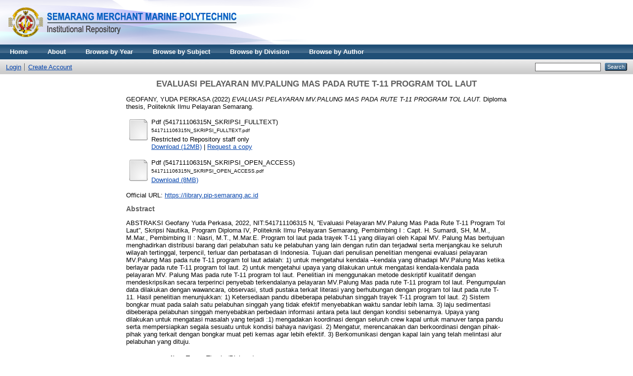

--- FILE ---
content_type: text/html; charset=utf-8
request_url: http://repository.pip-semarang.ac.id/3721/
body_size: 5721
content:
<!DOCTYPE html PUBLIC "-//W3C//DTD XHTML 1.0 Transitional//EN" "http://www.w3.org/TR/xhtml1/DTD/xhtml1-transitional.dtd">
<html xmlns="http://www.w3.org/1999/xhtml">
  <head>
    <meta http-equiv="X-UA-Compatible" content="IE=edge" />
    <title> EVALUASI PELAYARAN MV.PALUNG MAS PADA RUTE T-11 PROGRAM TOL LAUT  - repository politeknik ilmu pelayaran semarang</title>
    <link rel="icon" href="/favicon.ico" type="image/x-icon" />
    <link rel="shortcut icon" href="/favicon.ico" type="image/x-icon" />
    <meta name="eprints.eprintid" content="3721" />
<meta name="eprints.rev_number" content="11" />
<meta name="eprints.eprint_status" content="archive" />
<meta name="eprints.userid" content="2" />
<meta name="eprints.dir" content="disk0/00/00/37/21" />
<meta name="eprints.datestamp" content="2022-03-29 03:42:59" />
<meta name="eprints.lastmod" content="2022-03-29 03:42:59" />
<meta name="eprints.status_changed" content="2022-03-29 03:42:59" />
<meta name="eprints.type" content="thesis" />
<meta name="eprints.metadata_visibility" content="show" />
<meta name="eprints.contact_email" content="perpustakaan@pip-semarang.ac.id" />
<meta name="eprints.creators_name" content="GEOFANY, YUDA PERKASA" />
<meta name="eprints.corp_creators" content="Politeknik Ilmu Pelayaran Semarang" />
<meta name="eprints.title" content="EVALUASI PELAYARAN MV.PALUNG MAS PADA 
RUTE T-11 PROGRAM TOL LAUT" />
<meta name="eprints.ispublished" content="pub" />
<meta name="eprints.subjects" content="S" />
<meta name="eprints.subjects" content="SN" />
<meta name="eprints.divisions" content="N" />
<meta name="eprints.full_text_status" content="restricted" />
<meta name="eprints.keywords" content="Kata kunci: Tol laut, Pelayaran, Efisiensi" />
<meta name="eprints.abstract" content="ABSTRAKSI
Geofany Yuda Perkasa, 2022, NIT:541711106315 N, ”Evaluasi Pelayaran 
MV.Palung Mas Pada Rute T-11 Program Tol Laut”, Skripsi Nautika, 
Program Diploma IV, Politeknik Ilmu Pelayaran Semarang, Pembimbing I : 
Capt. H. Sumardi, SH, M.M., M.Mar., Pembimbing II : Nasri, M.T., M.Mar.E.
Program tol laut pada trayek T-11 yang dilayari oleh Kapal MV. Palung Mas 
bertujuan menghadirkan distribusi barang dari pelabuhan satu ke pelabuhan yang 
lain dengan rutin dan terjadwal serta menjangkau ke seluruh wilayah tertinggal,
terpencil, terluar dan perbatasan di Indonesia. Tujuan dari penulisan penelitian 
mengenai evaluasi pelayaran MV.Palung Mas pada rute T-11 program tol laut 
adalah: 1) untuk mengetahui kendala –kendala yang dihadapi MV.Palung Mas 
ketika berlayar pada rute T-11 program tol laut. 2) untuk mengetahui upaya yang 
dilakukan untuk mengatasi kendala-kendala pada pelayaran MV. Palung Mas pada 
rute T-11 program tol laut.
Penelitian ini menggunakan metode deskriptif kualitatif dengan 
mendeskripsikan secara terperinci penyebab terkendalanya pelayaran MV.Palung 
Mas pada rute T-11 program tol laut. Pengumpulan data dilakukan dengan 
wawancara, observasi, studi pustaka terkait literasi yang berhubungan dengan 
program tol laut pada rute T-11.
Hasil penelitian menunjukkan: 1) Ketersediaan pandu dibeberapa pelabuhan 
singgah trayek T-11 program tol laut. 2) Sistem bongkar muat pada salah satu 
pelabuhan singgah yang tidak efektif menyebabkan waktu sandar lebih lama. 3) laju 
sedimentasi dibeberapa pelabuhan singgah menyebabkan perbedaan informasi 
antara peta laut dengan kondisi sebenarnya. Upaya yang dilakukan untuk mengatasi 
masalah yang terjadi :1) mengadakan koordinasi dengan seluruh crew kapal untuk 
manuver tanpa pandu serta mempersiapkan segala sesuatu untuk kondisi bahaya 
navigasi. 2) Mengatur, merencanakan dan berkoordinasi dengan pihak-pihak yang 
terkait dengan bongkar muat peti kemas agar lebih efektif. 3) Berkomunikasi 
dengan kapal lain yang telah melintasi alur pelabuhan yang dituju." />
<meta name="eprints.date" content="2022" />
<meta name="eprints.date_type" content="submitted" />
<meta name="eprints.institution" content="Politeknik Ilmu Pelayaran Semarang" />
<meta name="eprints.department" content="Nautika" />
<meta name="eprints.thesis_type" content="diploma" />
<meta name="eprints.thesis_name" content="other" />
<meta name="eprints.official_url" content="https://library.pip-semarang.ac.id" />
<meta name="eprints.referencetext" content="DAFTAR PUSTAKA
Abidin, Said Zainal, 2008, Strategi Kebijakan dalam Pembangunan dan Ekonomi 
Politik, Suara Bebas, Jakarta.
Dunn, W. N., 2003, Pengantar analisis kebijakan publik, Universitas Gajah Mada 
Press, Yogyakarta.
Geospasial, B.I., 2018, Rujukan nasional data kewilayahan Indonesia, BIG, Bogor.
Hasibuan, Malayu Sp. 2012. Manajemen SDM. Edisi Revisi, Cetakan Ke Tigabelas. 
Jakarta : Bumi Aksara.
Handiani, Dian N.,2015, Optimasi Hidrografi Data Dengan Memanfaatkan Model 
Laut dalam Upaya Mendukung Program Tol Laut, 1-2.
Handoko, Wisnu, 2019, Tol Laut Konektivitas Visi Poros Maritim Indonesia, Bumi 
Kompas, Jakarta 
Indriantoro, Nur., Supono, Bambang, 2013, Metodologi Penelitian Bisnis untuk 
Akuntansi dan Manajemen, BPFE Yogyakarta, Yogyakarta.
Kadarisman, M., Yuliantini, Y. and Majid, S.A., 2016, Formulasi kebijakan sistem 
transportasi laut. Jurnal Manajemen Transportasi &amp; Logistik, 3(2), pp.161-
183, Jakarta.
Kbbi, K.B.B.I., 2016, Kamus Besar Bahasa Indonesia (KBBI), Kementerian 
Pendidikan Dan Budaya.
Kusnan, K., 2020, Penggunaan Hukum Sebagai Instrumen Kebijakan Publik 
Dalam Pengangkutan Laut Nasional. Jurnal Widya Publika, 8(2), pp.176-
192, Surabaya.
Lasse,D.A, 2017, Manajemen Peralatan : Aspek Operasional dan Perawatan, PT 
Raja Grafindo, Jakarta.
Lexy J. Moleong, 2018, Metodologi Penelitian Kualitatif, Remaja Rosdakarya, 
Bandung.
Peraturan Pemerintah Nomor 2 Tahun 1969 Tentang Penyelenggaraan Dan 
Pengusahaan Angkutan Laut
Peraturan Pemerintah Nomor 17 Tahun 1988 Tentang Penyelenggaraan Dan 
Pengusahaan angkutan Laut.
Peraturan Pemerintah Nomor 31 Tahun 2021 tentang Penyelenggaraan Bidang 
Pelayaran.
Sedarmayanti, 2014, Sumber Daya Manusia dan Produktivitas Kerja, Mandar 
Maju, Jakarta.
Statistik, B.P., 2015, Produk Domestik Regional Bruto (PDRB)
https://www. bi. go.id/id/statistik/metadata/sekda/Documents/Produk�Domestik-Regional-Bruto-(PDRB)-rev160615.pdf, Diakses pada 11 Agustus 
2021.
Suharno, 2010, Dasar-Dasar Kebijakan Publik, UNY Press, Yogyakarta.
Wahab, Solichin Abdul. 2008, Analisis Kebijaksaan dari formulasi ke implementasi 
kebijaksanaan negara, Bumi Aksara, Jakarta." />
<meta name="eprints.citation" content="  GEOFANY, YUDA PERKASA  (2022) EVALUASI PELAYARAN MV.PALUNG MAS PADA RUTE T-11 PROGRAM TOL LAUT.  Diploma thesis, Politeknik Ilmu Pelayaran Semarang.   " />
<meta name="eprints.document_url" content="http://repository.pip-semarang.ac.id/3721/1/541711106315N_SKRIPSI_FULLTEXT.pdf" />
<meta name="eprints.document_url" content="http://repository.pip-semarang.ac.id/3721/2/541711106315N_SKRIPSI_OPEN_ACCESS.pdf" />
<link rel="schema.DC" href="http://purl.org/DC/elements/1.0/" />
<meta name="DC.relation" content="http://repository.pip-semarang.ac.id/3721/" />
<meta name="DC.title" content="EVALUASI PELAYARAN MV.PALUNG MAS PADA 
RUTE T-11 PROGRAM TOL LAUT" />
<meta name="DC.creator" content="GEOFANY, YUDA PERKASA" />
<meta name="DC.subject" content="Skripsi" />
<meta name="DC.subject" content="Nautika" />
<meta name="DC.description" content="ABSTRAKSI
Geofany Yuda Perkasa, 2022, NIT:541711106315 N, ”Evaluasi Pelayaran 
MV.Palung Mas Pada Rute T-11 Program Tol Laut”, Skripsi Nautika, 
Program Diploma IV, Politeknik Ilmu Pelayaran Semarang, Pembimbing I : 
Capt. H. Sumardi, SH, M.M., M.Mar., Pembimbing II : Nasri, M.T., M.Mar.E.
Program tol laut pada trayek T-11 yang dilayari oleh Kapal MV. Palung Mas 
bertujuan menghadirkan distribusi barang dari pelabuhan satu ke pelabuhan yang 
lain dengan rutin dan terjadwal serta menjangkau ke seluruh wilayah tertinggal,
terpencil, terluar dan perbatasan di Indonesia. Tujuan dari penulisan penelitian 
mengenai evaluasi pelayaran MV.Palung Mas pada rute T-11 program tol laut 
adalah: 1) untuk mengetahui kendala –kendala yang dihadapi MV.Palung Mas 
ketika berlayar pada rute T-11 program tol laut. 2) untuk mengetahui upaya yang 
dilakukan untuk mengatasi kendala-kendala pada pelayaran MV. Palung Mas pada 
rute T-11 program tol laut.
Penelitian ini menggunakan metode deskriptif kualitatif dengan 
mendeskripsikan secara terperinci penyebab terkendalanya pelayaran MV.Palung 
Mas pada rute T-11 program tol laut. Pengumpulan data dilakukan dengan 
wawancara, observasi, studi pustaka terkait literasi yang berhubungan dengan 
program tol laut pada rute T-11.
Hasil penelitian menunjukkan: 1) Ketersediaan pandu dibeberapa pelabuhan 
singgah trayek T-11 program tol laut. 2) Sistem bongkar muat pada salah satu 
pelabuhan singgah yang tidak efektif menyebabkan waktu sandar lebih lama. 3) laju 
sedimentasi dibeberapa pelabuhan singgah menyebabkan perbedaan informasi 
antara peta laut dengan kondisi sebenarnya. Upaya yang dilakukan untuk mengatasi 
masalah yang terjadi :1) mengadakan koordinasi dengan seluruh crew kapal untuk 
manuver tanpa pandu serta mempersiapkan segala sesuatu untuk kondisi bahaya 
navigasi. 2) Mengatur, merencanakan dan berkoordinasi dengan pihak-pihak yang 
terkait dengan bongkar muat peti kemas agar lebih efektif. 3) Berkomunikasi 
dengan kapal lain yang telah melintasi alur pelabuhan yang dituju." />
<meta name="DC.date" content="2022" />
<meta name="DC.type" content="Thesis" />
<meta name="DC.type" content="NonPeerReviewed" />
<meta name="DC.format" content="Pdf" />
<meta name="DC.language" content="id" />
<meta name="DC.identifier" content="http://repository.pip-semarang.ac.id/3721/1/541711106315N_SKRIPSI_FULLTEXT.pdf" />
<meta name="DC.format" content="Pdf" />
<meta name="DC.language" content="id" />
<meta name="DC.identifier" content="http://repository.pip-semarang.ac.id/3721/2/541711106315N_SKRIPSI_OPEN_ACCESS.pdf" />
<meta name="DC.identifier" content="  GEOFANY, YUDA PERKASA  (2022) EVALUASI PELAYARAN MV.PALUNG MAS PADA RUTE T-11 PROGRAM TOL LAUT.  Diploma thesis, Politeknik Ilmu Pelayaran Semarang.   " />
<meta name="DC.relation" content="https://library.pip-semarang.ac.id" />
<link rel="alternate" href="http://repository.pip-semarang.ac.id/cgi/export/eprint/3721/Text/repopip-eprint-3721.txt" type="text/plain; charset=utf-8" title="ASCII Citation" />
<link rel="alternate" href="http://repository.pip-semarang.ac.id/cgi/export/eprint/3721/RDFNT/repopip-eprint-3721.nt" type="text/plain" title="RDF+N-Triples" />
<link rel="alternate" href="http://repository.pip-semarang.ac.id/cgi/export/eprint/3721/DIDL/repopip-eprint-3721.xml" type="text/xml; charset=utf-8" title="MPEG-21 DIDL" />
<link rel="alternate" href="http://repository.pip-semarang.ac.id/cgi/export/eprint/3721/Atom/repopip-eprint-3721.xml" type="application/atom+xml;charset=utf-8" title="Atom" />
<link rel="alternate" href="http://repository.pip-semarang.ac.id/cgi/export/eprint/3721/JSON/repopip-eprint-3721.js" type="application/json; charset=utf-8" title="JSON" />
<link rel="alternate" href="http://repository.pip-semarang.ac.id/cgi/export/eprint/3721/RIS/repopip-eprint-3721.ris" type="text/plain" title="Reference Manager" />
<link rel="alternate" href="http://repository.pip-semarang.ac.id/cgi/export/eprint/3721/ContextObject/repopip-eprint-3721.xml" type="text/xml; charset=utf-8" title="OpenURL ContextObject" />
<link rel="alternate" href="http://repository.pip-semarang.ac.id/cgi/export/eprint/3721/COinS/repopip-eprint-3721.txt" type="text/plain; charset=utf-8" title="OpenURL ContextObject in Span" />
<link rel="alternate" href="http://repository.pip-semarang.ac.id/cgi/export/eprint/3721/BibTeX/repopip-eprint-3721.bib" type="text/plain" title="BibTeX" />
<link rel="alternate" href="http://repository.pip-semarang.ac.id/cgi/export/eprint/3721/RDFXML/repopip-eprint-3721.rdf" type="application/rdf+xml" title="RDF+XML" />
<link rel="alternate" href="http://repository.pip-semarang.ac.id/cgi/export/eprint/3721/RDFN3/repopip-eprint-3721.n3" type="text/n3" title="RDF+N3" />
<link rel="alternate" href="http://repository.pip-semarang.ac.id/cgi/export/eprint/3721/CSV/repopip-eprint-3721.csv" type="text/csv; charset=utf-8" title="Multiline CSV" />
<link rel="alternate" href="http://repository.pip-semarang.ac.id/cgi/export/eprint/3721/XML/repopip-eprint-3721.xml" type="application/vnd.eprints.data+xml; charset=utf-8" title="EP3 XML" />
<link rel="alternate" href="http://repository.pip-semarang.ac.id/cgi/export/eprint/3721/Refer/repopip-eprint-3721.refer" type="text/plain" title="Refer" />
<link rel="alternate" href="http://repository.pip-semarang.ac.id/cgi/export/eprint/3721/HTML/repopip-eprint-3721.html" type="text/html; charset=utf-8" title="HTML Citation" />
<link rel="alternate" href="http://repository.pip-semarang.ac.id/cgi/export/eprint/3721/METS/repopip-eprint-3721.xml" type="text/xml; charset=utf-8" title="METS" />
<link rel="alternate" href="http://repository.pip-semarang.ac.id/cgi/export/eprint/3721/EndNote/repopip-eprint-3721.enw" type="text/plain; charset=utf-8" title="EndNote" />
<link rel="alternate" href="http://repository.pip-semarang.ac.id/cgi/export/eprint/3721/MODS/repopip-eprint-3721.xml" type="text/xml; charset=utf-8" title="MODS" />
<link rel="alternate" href="http://repository.pip-semarang.ac.id/cgi/export/eprint/3721/DC/repopip-eprint-3721.txt" type="text/plain; charset=utf-8" title="Dublin Core" />
<link rel="alternate" href="http://repository.pip-semarang.ac.id/cgi/export/eprint/3721/Simple/repopip-eprint-3721.txt" type="text/plain; charset=utf-8" title="Simple Metadata" />
<link rel="Top" href="http://repository.pip-semarang.ac.id/" />
    <link rel="Sword" href="http://repository.pip-semarang.ac.id/sword-app/servicedocument" />
    <link rel="SwordDeposit" href="http://repository.pip-semarang.ac.id/id/contents" />
    <link rel="Search" type="text/html" href="http://repository.pip-semarang.ac.id/cgi/search" />
    <link rel="Search" type="application/opensearchdescription+xml" href="http://repository.pip-semarang.ac.id/cgi/opensearchdescription" title="repository politeknik ilmu pelayaran semarang" />
    <script type="text/javascript">
// <![CDATA[
var eprints_http_root = "http:\/\/repository.pip-semarang.ac.id";
var eprints_http_cgiroot = "http:\/\/repository.pip-semarang.ac.id\/cgi";
var eprints_oai_archive_id = "repository.pip-semarang.ac.id";
var eprints_logged_in = false;
// ]]></script>
    <style type="text/css">.ep_logged_in { display: none }</style>
    <link rel="stylesheet" type="text/css" href="/style/auto-3.3.16.css" />
    <script type="text/javascript" src="/javascript/auto-3.3.16.js"><!--padder--></script>
    <!--[if lte IE 6]>
        <link rel="stylesheet" type="text/css" href="/style/ie6.css" />
   <![endif]-->
    <meta name="Generator" content="EPrints 3.3.16" />
    <meta http-equiv="Content-Type" content="text/html; charset=UTF-8" />
    <meta http-equiv="Content-Language" content="en" />
    
  </head>
  <body>
    
    <div class="ep_tm_header ep_noprint">
      <div class="ep_tm_site_logo">
        <a href="http://repository.pip-semarang.ac.id/" title="repository politeknik ilmu pelayaran semarang">
          <img alt="repository politeknik ilmu pelayaran semarang" src="/images/sitelogo.png" />
        </a>
      </div>
      <ul class="ep_tm_menu">
        <li>
          <a href="http://repository.pip-semarang.ac.id">
            Home
          </a>
        </li>
        <li>
          <a href="http://repository.pip-semarang.ac.id/information.html">
            About
          </a>
        </li>
        <li>
              <a href="http://repository.pip-semarang.ac.id/view/year/">
                Browse by 
                Year
              </a>
            </li>
        <li>
              <a href="http://repository.pip-semarang.ac.id/view/subjects/">
                Browse by 
                Subject
              </a>
            </li>
        <li>
        <li>
              <a href="http://repository.pip-semarang.ac.id/view/divisions/">
                Browse by 
                Division
              </a>
            </li>
          <li>
              <a href="http://repository.pip-semarang.ac.id/view/creators/">
                Browse by 
                Author
              </a>
            </li>
        </li>
      </ul>
      <table class="ep_tm_searchbar">
        <tr>
          <td align="left">
            <ul class="ep_tm_key_tools" id="ep_tm_menu_tools"><li><a href="http://repository.pip-semarang.ac.id/cgi/users/home">Login</a></li><li><a href="/cgi/register">Create Account</a></li></ul>
          </td>
          <td align="right" style="white-space: nowrap">
            
            <form method="get" accept-charset="utf-8" action="http://repository.pip-semarang.ac.id/cgi/search" style="display:inline">
              <input class="ep_tm_searchbarbox" size="20" type="text" name="q" />
              <input class="ep_tm_searchbarbutton" value="Search" type="submit" name="_action_search" />
              <input type="hidden" name="_action_search" value="Search" />
              <input type="hidden" name="_order" value="bytitle" />
              <input type="hidden" name="basic_srchtype" value="ALL" />
              <input type="hidden" name="_satisfyall" value="ALL" />
            </form>
          </td>
        </tr>
      </table>
    </div>
    <div>
      <div class="ep_tm_page_content">
        <h1 class="ep_tm_pagetitle">
          

EVALUASI PELAYARAN MV.PALUNG MAS PADA &#13;
RUTE T-11 PROGRAM TOL LAUT


        </h1>
        <div class="ep_summary_content"><div class="ep_summary_content_left"></div><div class="ep_summary_content_right"></div><div class="ep_summary_content_top"></div><div class="ep_summary_content_main">

  <p style="margin-bottom: 1em">
    


    <span class="person_name">GEOFANY, YUDA PERKASA</span>
  

(2022)

<em>EVALUASI PELAYARAN MV.PALUNG MAS PADA &#13;
RUTE T-11 PROGRAM TOL LAUT.</em>


    Diploma thesis, Politeknik Ilmu Pelayaran Semarang.
  




  </p>

  

  

    
  
    
      
      <table>
        
          <tr>
            <td valign="top" align="right"><a class="ep_document_link" href="http://repository.pip-semarang.ac.id/3721/1/541711106315N_SKRIPSI_FULLTEXT.pdf"><img class="ep_doc_icon" alt="[img]" src="http://repository.pip-semarang.ac.id/style/images/fileicons/other.png" border="0" /></a></td>
            <td valign="top">
              

<!-- document citation -->


<span class="ep_document_citation">
<span class="document_format">Pdf (541711106315N_SKRIPSI_FULLTEXT)</span>
<br /><span class="document_filename">541711106315N_SKRIPSI_FULLTEXT.pdf</span>


  <br />Restricted to Repository staff only


</span>

<br />
              <a href="http://repository.pip-semarang.ac.id/3721/1/541711106315N_SKRIPSI_FULLTEXT.pdf" class="ep_document_link">Download (12MB)</a>
              
              
                | <a href="http://repository.pip-semarang.ac.id/cgi/request_doc?docid=101303">Request a copy</a>
              
  
              <ul>
              
              </ul>
            </td>
          </tr>
        
          <tr>
            <td valign="top" align="right"><a class="ep_document_link" href="http://repository.pip-semarang.ac.id/3721/2/541711106315N_SKRIPSI_OPEN_ACCESS.pdf"><img class="ep_doc_icon" alt="[img]" src="http://repository.pip-semarang.ac.id/style/images/fileicons/other.png" border="0" /></a></td>
            <td valign="top">
              

<!-- document citation -->


<span class="ep_document_citation">
<span class="document_format">Pdf (541711106315N_SKRIPSI_OPEN_ACCESS)</span>
<br /><span class="document_filename">541711106315N_SKRIPSI_OPEN_ACCESS.pdf</span>



</span>

<br />
              <a href="http://repository.pip-semarang.ac.id/3721/2/541711106315N_SKRIPSI_OPEN_ACCESS.pdf" class="ep_document_link">Download (8MB)</a>
              
			  
			  
              
  
              <ul>
              
              </ul>
            </td>
          </tr>
        
      </table>
    

  

  
    <div style="margin-bottom: 1em">
      Official URL: <a href="https://library.pip-semarang.ac.id">https://library.pip-semarang.ac.id</a>
    </div>
  

  
    <h2>Abstract</h2>
    <p style="text-align: left; margin: 1em auto 0em auto">ABSTRAKSI&#13;
Geofany Yuda Perkasa, 2022, NIT:541711106315 N, ”Evaluasi Pelayaran &#13;
MV.Palung Mas Pada Rute T-11 Program Tol Laut”, Skripsi Nautika, &#13;
Program Diploma IV, Politeknik Ilmu Pelayaran Semarang, Pembimbing I : &#13;
Capt. H. Sumardi, SH, M.M., M.Mar., Pembimbing II : Nasri, M.T., M.Mar.E.&#13;
Program tol laut pada trayek T-11 yang dilayari oleh Kapal MV. Palung Mas &#13;
bertujuan menghadirkan distribusi barang dari pelabuhan satu ke pelabuhan yang &#13;
lain dengan rutin dan terjadwal serta menjangkau ke seluruh wilayah tertinggal,&#13;
terpencil, terluar dan perbatasan di Indonesia. Tujuan dari penulisan penelitian &#13;
mengenai evaluasi pelayaran MV.Palung Mas pada rute T-11 program tol laut &#13;
adalah: 1) untuk mengetahui kendala –kendala yang dihadapi MV.Palung Mas &#13;
ketika berlayar pada rute T-11 program tol laut. 2) untuk mengetahui upaya yang &#13;
dilakukan untuk mengatasi kendala-kendala pada pelayaran MV. Palung Mas pada &#13;
rute T-11 program tol laut.&#13;
Penelitian ini menggunakan metode deskriptif kualitatif dengan &#13;
mendeskripsikan secara terperinci penyebab terkendalanya pelayaran MV.Palung &#13;
Mas pada rute T-11 program tol laut. Pengumpulan data dilakukan dengan &#13;
wawancara, observasi, studi pustaka terkait literasi yang berhubungan dengan &#13;
program tol laut pada rute T-11.&#13;
Hasil penelitian menunjukkan: 1) Ketersediaan pandu dibeberapa pelabuhan &#13;
singgah trayek T-11 program tol laut. 2) Sistem bongkar muat pada salah satu &#13;
pelabuhan singgah yang tidak efektif menyebabkan waktu sandar lebih lama. 3) laju &#13;
sedimentasi dibeberapa pelabuhan singgah menyebabkan perbedaan informasi &#13;
antara peta laut dengan kondisi sebenarnya. Upaya yang dilakukan untuk mengatasi &#13;
masalah yang terjadi :1) mengadakan koordinasi dengan seluruh crew kapal untuk &#13;
manuver tanpa pandu serta mempersiapkan segala sesuatu untuk kondisi bahaya &#13;
navigasi. 2) Mengatur, merencanakan dan berkoordinasi dengan pihak-pihak yang &#13;
terkait dengan bongkar muat peti kemas agar lebih efektif. 3) Berkomunikasi &#13;
dengan kapal lain yang telah melintasi alur pelabuhan yang dituju.</p>
  

  <table style="margin-bottom: 1em; margin-top: 1em;" cellpadding="3">
    <tr>
      <th align="right">Item Type:</th>
      <td>
        Thesis
        
        
        (Diploma)
      </td>
    </tr>
    
    
      
    
      
    
      
        <tr>
          <th align="right">Uncontrolled Keywords:</th>
          <td valign="top">Kata kunci: Tol laut, Pelayaran, Efisiensi</td>
        </tr>
      
    
      
        <tr>
          <th align="right">Subjects:</th>
          <td valign="top"><a href="http://repository.pip-semarang.ac.id/view/subjects/S.html">Skripsi</a><br /><a href="http://repository.pip-semarang.ac.id/view/subjects/SN.html">Skripsi &gt; Nautika</a></td>
        </tr>
      
    
      
        <tr>
          <th align="right">Divisions:</th>
          <td valign="top"><a href="http://repository.pip-semarang.ac.id/view/divisions/N/">Nautika</a></td>
        </tr>
      
    
      
    
      
        <tr>
          <th align="right">Depositing User:</th>
          <td valign="top">

<span class="ep_name_citation"><span class="person_name">Mr Agus Wahyudi</span></span>

</td>
        </tr>
      
    
      
        <tr>
          <th align="right">Date Deposited:</th>
          <td valign="top">29 Mar 2022 03:42</td>
        </tr>
      
    
      
        <tr>
          <th align="right">Last Modified:</th>
          <td valign="top">29 Mar 2022 03:42</td>
        </tr>
      
    
    <tr>
      <th align="right">URI:</th>
      <td valign="top"><a href="http://repository.pip-semarang.ac.id/id/eprint/3721">http://repository.pip-semarang.ac.id/id/eprint/3721</a></td>
    </tr>
  </table>

  
  

  
    <h3>Actions (login required)</h3>
    <table class="ep_summary_page_actions">
    
      <tr>
        <td><a href="/cgi/users/home?screen=EPrint%3A%3AView&amp;eprintid=3721"><img src="/style/images/action_view.png" title="View Item" alt="View Item" class="ep_form_action_icon" /></a></td>
        <td>View Item</td>
      </tr>
    
    </table>
  

</div><div class="ep_summary_content_bottom"></div><div class="ep_summary_content_after"></div></div>
      </div>
    </div>
    <div class="ep_tm_footer ep_noprint">
      <div class="ep_tm_eprints_logo">
        <a href="http://eprints.org/software/">
          <img alt="EPrints Logo" src="/images/eprintslogo.gif" />
        </a>
      </div>
      <div>repository politeknik ilmu pelayaran semarang is powered by <em><a href="http://eprints.org/software/">EPrints 3</a></em> which is developed by the <a href="http://www.ecs.soton.ac.uk/">School of Electronics and Computer Science</a> at the University of Southampton. <a href="http://repository.pip-semarang.ac.id/eprints/">More information and software credits</a>.</div>
    </div>
  </body>
</html>